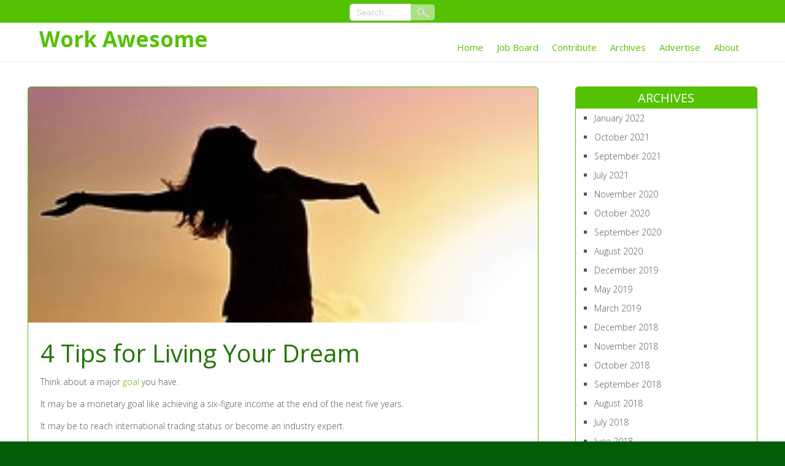

--- FILE ---
content_type: text/html; charset=UTF-8
request_url: https://workawesome.com/career/living-your-dream/
body_size: 12387
content:
<!DOCTYPE html>
<html lang="en-US">
<head>
<meta charset="UTF-8" />
<meta name="viewport" content="width=device-width" />
<link rel="profile" href="http://gmpg.org/xfn/11" />
<link rel="pingback" href="https://workawesome.com/xmlrpc.php" />
<title>4 Tips for Living Your Dream &#8211; Work Awesome</title>
<meta name='robots' content='max-image-preview:large' />
	<style>img:is([sizes="auto" i], [sizes^="auto," i]) { contain-intrinsic-size: 3000px 1500px }</style>
	<link rel='dns-prefetch' href='//fonts.googleapis.com' />
<link rel="alternate" type="application/rss+xml" title="Work Awesome &raquo; Feed" href="https://workawesome.com/feed/" />
<link rel="alternate" type="application/rss+xml" title="Work Awesome &raquo; Comments Feed" href="https://workawesome.com/comments/feed/" />
<link rel="alternate" type="application/rss+xml" title="Work Awesome &raquo; 4 Tips for Living Your Dream Comments Feed" href="https://workawesome.com/career/living-your-dream/feed/" />
<script type="text/javascript">
/* <![CDATA[ */
window._wpemojiSettings = {"baseUrl":"https:\/\/s.w.org\/images\/core\/emoji\/16.0.1\/72x72\/","ext":".png","svgUrl":"https:\/\/s.w.org\/images\/core\/emoji\/16.0.1\/svg\/","svgExt":".svg","source":{"concatemoji":"https:\/\/workawesome.com\/wp-includes\/js\/wp-emoji-release.min.js?ver=6.8.3"}};
/*! This file is auto-generated */
!function(s,n){var o,i,e;function c(e){try{var t={supportTests:e,timestamp:(new Date).valueOf()};sessionStorage.setItem(o,JSON.stringify(t))}catch(e){}}function p(e,t,n){e.clearRect(0,0,e.canvas.width,e.canvas.height),e.fillText(t,0,0);var t=new Uint32Array(e.getImageData(0,0,e.canvas.width,e.canvas.height).data),a=(e.clearRect(0,0,e.canvas.width,e.canvas.height),e.fillText(n,0,0),new Uint32Array(e.getImageData(0,0,e.canvas.width,e.canvas.height).data));return t.every(function(e,t){return e===a[t]})}function u(e,t){e.clearRect(0,0,e.canvas.width,e.canvas.height),e.fillText(t,0,0);for(var n=e.getImageData(16,16,1,1),a=0;a<n.data.length;a++)if(0!==n.data[a])return!1;return!0}function f(e,t,n,a){switch(t){case"flag":return n(e,"\ud83c\udff3\ufe0f\u200d\u26a7\ufe0f","\ud83c\udff3\ufe0f\u200b\u26a7\ufe0f")?!1:!n(e,"\ud83c\udde8\ud83c\uddf6","\ud83c\udde8\u200b\ud83c\uddf6")&&!n(e,"\ud83c\udff4\udb40\udc67\udb40\udc62\udb40\udc65\udb40\udc6e\udb40\udc67\udb40\udc7f","\ud83c\udff4\u200b\udb40\udc67\u200b\udb40\udc62\u200b\udb40\udc65\u200b\udb40\udc6e\u200b\udb40\udc67\u200b\udb40\udc7f");case"emoji":return!a(e,"\ud83e\udedf")}return!1}function g(e,t,n,a){var r="undefined"!=typeof WorkerGlobalScope&&self instanceof WorkerGlobalScope?new OffscreenCanvas(300,150):s.createElement("canvas"),o=r.getContext("2d",{willReadFrequently:!0}),i=(o.textBaseline="top",o.font="600 32px Arial",{});return e.forEach(function(e){i[e]=t(o,e,n,a)}),i}function t(e){var t=s.createElement("script");t.src=e,t.defer=!0,s.head.appendChild(t)}"undefined"!=typeof Promise&&(o="wpEmojiSettingsSupports",i=["flag","emoji"],n.supports={everything:!0,everythingExceptFlag:!0},e=new Promise(function(e){s.addEventListener("DOMContentLoaded",e,{once:!0})}),new Promise(function(t){var n=function(){try{var e=JSON.parse(sessionStorage.getItem(o));if("object"==typeof e&&"number"==typeof e.timestamp&&(new Date).valueOf()<e.timestamp+604800&&"object"==typeof e.supportTests)return e.supportTests}catch(e){}return null}();if(!n){if("undefined"!=typeof Worker&&"undefined"!=typeof OffscreenCanvas&&"undefined"!=typeof URL&&URL.createObjectURL&&"undefined"!=typeof Blob)try{var e="postMessage("+g.toString()+"("+[JSON.stringify(i),f.toString(),p.toString(),u.toString()].join(",")+"));",a=new Blob([e],{type:"text/javascript"}),r=new Worker(URL.createObjectURL(a),{name:"wpTestEmojiSupports"});return void(r.onmessage=function(e){c(n=e.data),r.terminate(),t(n)})}catch(e){}c(n=g(i,f,p,u))}t(n)}).then(function(e){for(var t in e)n.supports[t]=e[t],n.supports.everything=n.supports.everything&&n.supports[t],"flag"!==t&&(n.supports.everythingExceptFlag=n.supports.everythingExceptFlag&&n.supports[t]);n.supports.everythingExceptFlag=n.supports.everythingExceptFlag&&!n.supports.flag,n.DOMReady=!1,n.readyCallback=function(){n.DOMReady=!0}}).then(function(){return e}).then(function(){var e;n.supports.everything||(n.readyCallback(),(e=n.source||{}).concatemoji?t(e.concatemoji):e.wpemoji&&e.twemoji&&(t(e.twemoji),t(e.wpemoji)))}))}((window,document),window._wpemojiSettings);
/* ]]> */
</script>
<style id='wp-emoji-styles-inline-css' type='text/css'>

	img.wp-smiley, img.emoji {
		display: inline !important;
		border: none !important;
		box-shadow: none !important;
		height: 1em !important;
		width: 1em !important;
		margin: 0 0.07em !important;
		vertical-align: -0.1em !important;
		background: none !important;
		padding: 0 !important;
	}
</style>
<link rel='stylesheet' id='wp-block-library-css' href='https://workawesome.com/wp-includes/css/dist/block-library/style.min.css?ver=6.8.3' type='text/css' media='all' />
<style id='classic-theme-styles-inline-css' type='text/css'>
/*! This file is auto-generated */
.wp-block-button__link{color:#fff;background-color:#32373c;border-radius:9999px;box-shadow:none;text-decoration:none;padding:calc(.667em + 2px) calc(1.333em + 2px);font-size:1.125em}.wp-block-file__button{background:#32373c;color:#fff;text-decoration:none}
</style>
<style id='global-styles-inline-css' type='text/css'>
:root{--wp--preset--aspect-ratio--square: 1;--wp--preset--aspect-ratio--4-3: 4/3;--wp--preset--aspect-ratio--3-4: 3/4;--wp--preset--aspect-ratio--3-2: 3/2;--wp--preset--aspect-ratio--2-3: 2/3;--wp--preset--aspect-ratio--16-9: 16/9;--wp--preset--aspect-ratio--9-16: 9/16;--wp--preset--color--black: #000000;--wp--preset--color--cyan-bluish-gray: #abb8c3;--wp--preset--color--white: #ffffff;--wp--preset--color--pale-pink: #f78da7;--wp--preset--color--vivid-red: #cf2e2e;--wp--preset--color--luminous-vivid-orange: #ff6900;--wp--preset--color--luminous-vivid-amber: #fcb900;--wp--preset--color--light-green-cyan: #7bdcb5;--wp--preset--color--vivid-green-cyan: #00d084;--wp--preset--color--pale-cyan-blue: #8ed1fc;--wp--preset--color--vivid-cyan-blue: #0693e3;--wp--preset--color--vivid-purple: #9b51e0;--wp--preset--gradient--vivid-cyan-blue-to-vivid-purple: linear-gradient(135deg,rgba(6,147,227,1) 0%,rgb(155,81,224) 100%);--wp--preset--gradient--light-green-cyan-to-vivid-green-cyan: linear-gradient(135deg,rgb(122,220,180) 0%,rgb(0,208,130) 100%);--wp--preset--gradient--luminous-vivid-amber-to-luminous-vivid-orange: linear-gradient(135deg,rgba(252,185,0,1) 0%,rgba(255,105,0,1) 100%);--wp--preset--gradient--luminous-vivid-orange-to-vivid-red: linear-gradient(135deg,rgba(255,105,0,1) 0%,rgb(207,46,46) 100%);--wp--preset--gradient--very-light-gray-to-cyan-bluish-gray: linear-gradient(135deg,rgb(238,238,238) 0%,rgb(169,184,195) 100%);--wp--preset--gradient--cool-to-warm-spectrum: linear-gradient(135deg,rgb(74,234,220) 0%,rgb(151,120,209) 20%,rgb(207,42,186) 40%,rgb(238,44,130) 60%,rgb(251,105,98) 80%,rgb(254,248,76) 100%);--wp--preset--gradient--blush-light-purple: linear-gradient(135deg,rgb(255,206,236) 0%,rgb(152,150,240) 100%);--wp--preset--gradient--blush-bordeaux: linear-gradient(135deg,rgb(254,205,165) 0%,rgb(254,45,45) 50%,rgb(107,0,62) 100%);--wp--preset--gradient--luminous-dusk: linear-gradient(135deg,rgb(255,203,112) 0%,rgb(199,81,192) 50%,rgb(65,88,208) 100%);--wp--preset--gradient--pale-ocean: linear-gradient(135deg,rgb(255,245,203) 0%,rgb(182,227,212) 50%,rgb(51,167,181) 100%);--wp--preset--gradient--electric-grass: linear-gradient(135deg,rgb(202,248,128) 0%,rgb(113,206,126) 100%);--wp--preset--gradient--midnight: linear-gradient(135deg,rgb(2,3,129) 0%,rgb(40,116,252) 100%);--wp--preset--font-size--small: 13px;--wp--preset--font-size--medium: 20px;--wp--preset--font-size--large: 36px;--wp--preset--font-size--x-large: 42px;--wp--preset--spacing--20: 0.44rem;--wp--preset--spacing--30: 0.67rem;--wp--preset--spacing--40: 1rem;--wp--preset--spacing--50: 1.5rem;--wp--preset--spacing--60: 2.25rem;--wp--preset--spacing--70: 3.38rem;--wp--preset--spacing--80: 5.06rem;--wp--preset--shadow--natural: 6px 6px 9px rgba(0, 0, 0, 0.2);--wp--preset--shadow--deep: 12px 12px 50px rgba(0, 0, 0, 0.4);--wp--preset--shadow--sharp: 6px 6px 0px rgba(0, 0, 0, 0.2);--wp--preset--shadow--outlined: 6px 6px 0px -3px rgba(255, 255, 255, 1), 6px 6px rgba(0, 0, 0, 1);--wp--preset--shadow--crisp: 6px 6px 0px rgba(0, 0, 0, 1);}:where(.is-layout-flex){gap: 0.5em;}:where(.is-layout-grid){gap: 0.5em;}body .is-layout-flex{display: flex;}.is-layout-flex{flex-wrap: wrap;align-items: center;}.is-layout-flex > :is(*, div){margin: 0;}body .is-layout-grid{display: grid;}.is-layout-grid > :is(*, div){margin: 0;}:where(.wp-block-columns.is-layout-flex){gap: 2em;}:where(.wp-block-columns.is-layout-grid){gap: 2em;}:where(.wp-block-post-template.is-layout-flex){gap: 1.25em;}:where(.wp-block-post-template.is-layout-grid){gap: 1.25em;}.has-black-color{color: var(--wp--preset--color--black) !important;}.has-cyan-bluish-gray-color{color: var(--wp--preset--color--cyan-bluish-gray) !important;}.has-white-color{color: var(--wp--preset--color--white) !important;}.has-pale-pink-color{color: var(--wp--preset--color--pale-pink) !important;}.has-vivid-red-color{color: var(--wp--preset--color--vivid-red) !important;}.has-luminous-vivid-orange-color{color: var(--wp--preset--color--luminous-vivid-orange) !important;}.has-luminous-vivid-amber-color{color: var(--wp--preset--color--luminous-vivid-amber) !important;}.has-light-green-cyan-color{color: var(--wp--preset--color--light-green-cyan) !important;}.has-vivid-green-cyan-color{color: var(--wp--preset--color--vivid-green-cyan) !important;}.has-pale-cyan-blue-color{color: var(--wp--preset--color--pale-cyan-blue) !important;}.has-vivid-cyan-blue-color{color: var(--wp--preset--color--vivid-cyan-blue) !important;}.has-vivid-purple-color{color: var(--wp--preset--color--vivid-purple) !important;}.has-black-background-color{background-color: var(--wp--preset--color--black) !important;}.has-cyan-bluish-gray-background-color{background-color: var(--wp--preset--color--cyan-bluish-gray) !important;}.has-white-background-color{background-color: var(--wp--preset--color--white) !important;}.has-pale-pink-background-color{background-color: var(--wp--preset--color--pale-pink) !important;}.has-vivid-red-background-color{background-color: var(--wp--preset--color--vivid-red) !important;}.has-luminous-vivid-orange-background-color{background-color: var(--wp--preset--color--luminous-vivid-orange) !important;}.has-luminous-vivid-amber-background-color{background-color: var(--wp--preset--color--luminous-vivid-amber) !important;}.has-light-green-cyan-background-color{background-color: var(--wp--preset--color--light-green-cyan) !important;}.has-vivid-green-cyan-background-color{background-color: var(--wp--preset--color--vivid-green-cyan) !important;}.has-pale-cyan-blue-background-color{background-color: var(--wp--preset--color--pale-cyan-blue) !important;}.has-vivid-cyan-blue-background-color{background-color: var(--wp--preset--color--vivid-cyan-blue) !important;}.has-vivid-purple-background-color{background-color: var(--wp--preset--color--vivid-purple) !important;}.has-black-border-color{border-color: var(--wp--preset--color--black) !important;}.has-cyan-bluish-gray-border-color{border-color: var(--wp--preset--color--cyan-bluish-gray) !important;}.has-white-border-color{border-color: var(--wp--preset--color--white) !important;}.has-pale-pink-border-color{border-color: var(--wp--preset--color--pale-pink) !important;}.has-vivid-red-border-color{border-color: var(--wp--preset--color--vivid-red) !important;}.has-luminous-vivid-orange-border-color{border-color: var(--wp--preset--color--luminous-vivid-orange) !important;}.has-luminous-vivid-amber-border-color{border-color: var(--wp--preset--color--luminous-vivid-amber) !important;}.has-light-green-cyan-border-color{border-color: var(--wp--preset--color--light-green-cyan) !important;}.has-vivid-green-cyan-border-color{border-color: var(--wp--preset--color--vivid-green-cyan) !important;}.has-pale-cyan-blue-border-color{border-color: var(--wp--preset--color--pale-cyan-blue) !important;}.has-vivid-cyan-blue-border-color{border-color: var(--wp--preset--color--vivid-cyan-blue) !important;}.has-vivid-purple-border-color{border-color: var(--wp--preset--color--vivid-purple) !important;}.has-vivid-cyan-blue-to-vivid-purple-gradient-background{background: var(--wp--preset--gradient--vivid-cyan-blue-to-vivid-purple) !important;}.has-light-green-cyan-to-vivid-green-cyan-gradient-background{background: var(--wp--preset--gradient--light-green-cyan-to-vivid-green-cyan) !important;}.has-luminous-vivid-amber-to-luminous-vivid-orange-gradient-background{background: var(--wp--preset--gradient--luminous-vivid-amber-to-luminous-vivid-orange) !important;}.has-luminous-vivid-orange-to-vivid-red-gradient-background{background: var(--wp--preset--gradient--luminous-vivid-orange-to-vivid-red) !important;}.has-very-light-gray-to-cyan-bluish-gray-gradient-background{background: var(--wp--preset--gradient--very-light-gray-to-cyan-bluish-gray) !important;}.has-cool-to-warm-spectrum-gradient-background{background: var(--wp--preset--gradient--cool-to-warm-spectrum) !important;}.has-blush-light-purple-gradient-background{background: var(--wp--preset--gradient--blush-light-purple) !important;}.has-blush-bordeaux-gradient-background{background: var(--wp--preset--gradient--blush-bordeaux) !important;}.has-luminous-dusk-gradient-background{background: var(--wp--preset--gradient--luminous-dusk) !important;}.has-pale-ocean-gradient-background{background: var(--wp--preset--gradient--pale-ocean) !important;}.has-electric-grass-gradient-background{background: var(--wp--preset--gradient--electric-grass) !important;}.has-midnight-gradient-background{background: var(--wp--preset--gradient--midnight) !important;}.has-small-font-size{font-size: var(--wp--preset--font-size--small) !important;}.has-medium-font-size{font-size: var(--wp--preset--font-size--medium) !important;}.has-large-font-size{font-size: var(--wp--preset--font-size--large) !important;}.has-x-large-font-size{font-size: var(--wp--preset--font-size--x-large) !important;}
:where(.wp-block-post-template.is-layout-flex){gap: 1.25em;}:where(.wp-block-post-template.is-layout-grid){gap: 1.25em;}
:where(.wp-block-columns.is-layout-flex){gap: 2em;}:where(.wp-block-columns.is-layout-grid){gap: 2em;}
:root :where(.wp-block-pullquote){font-size: 1.5em;line-height: 1.6;}
</style>
<link rel='stylesheet' id='awesome-style-css' href='https://workawesome.com/wp-content/themes/awesome/style.css?ver=6.8.3' type='text/css' media='all' />
<link rel='stylesheet' id='awesome-gfonts1-css' href='//fonts.googleapis.com/css?family=Open+Sans%3A300italic%2C400italic%2C600italic%2C700italic%2C800italic%2C400%2C300%2C600%2C700%2C800&#038;ver=6.8.3' type='text/css' media='all' />
<link rel='stylesheet' id='awesome-font-awesome-css-css' href='https://workawesome.com/wp-content/themes/awesome/css/font-awesome.css?ver=6.8.3' type='text/css' media='all' />
<link rel='stylesheet' id='awesome-responsive-css' href='https://workawesome.com/wp-content/themes/awesome/style-responsive.css?ver=6.8.3' type='text/css' media='all' />
<!--[if lt IE 9]>
<script type="text/javascript" src="https://workawesome.com/wp-content/themes/awesome/js/html5.js?ver=6.8.3" id="html5-js"></script>
<![endif]-->
<script type="text/javascript" src="https://workawesome.com/wp-includes/js/jquery/jquery.min.js?ver=3.7.1" id="jquery-core-js"></script>
<script type="text/javascript" src="https://workawesome.com/wp-includes/js/jquery/jquery-migrate.min.js?ver=3.4.1" id="jquery-migrate-js"></script>
<script type="text/javascript" src="https://workawesome.com/wp-content/themes/awesome/js/menu.js?ver=6.8.3" id="awesome-menu-style-js"></script>
<link rel="https://api.w.org/" href="https://workawesome.com/wp-json/" /><link rel="alternate" title="JSON" type="application/json" href="https://workawesome.com/wp-json/wp/v2/posts/21826" /><link rel="EditURI" type="application/rsd+xml" title="RSD" href="https://workawesome.com/xmlrpc.php?rsd" />
<meta name="generator" content="WordPress 6.8.3" />
<link rel="canonical" href="https://workawesome.com/career/living-your-dream/" />
<link rel='shortlink' href='https://workawesome.com/?p=21826' />
<link rel="alternate" title="oEmbed (JSON)" type="application/json+oembed" href="https://workawesome.com/wp-json/oembed/1.0/embed?url=https%3A%2F%2Fworkawesome.com%2Fcareer%2Fliving-your-dream%2F" />
<link rel="alternate" title="oEmbed (XML)" type="text/xml+oembed" href="https://workawesome.com/wp-json/oembed/1.0/embed?url=https%3A%2F%2Fworkawesome.com%2Fcareer%2Fliving-your-dream%2F&#038;format=xml" />
	
	<style type="text/css">
	.site-title a, 
	.site-title a:active, 
	.site-title a:hover {
	color: #;
	}
		</style>
	
<style type="text/css" id="custom-background-css">
body.custom-background { background-image: url("https://workawesome.com/wp-content/themes/awesome/images/background.png"); background-position: left top; background-size: auto; background-repeat: repeat; background-attachment: scroll; }
</style>
	
</head>

<body class="wp-singular post-template-default single single-post postid-21826 single-format-standard custom-background wp-theme-awesome" >
      			<a class="skip-link screen-reader-text" href="#content">Skip to Content</a>

      <div id ="header">
      <!-- Top Menu -->
        <div class="box100 awesome-top-menu-container bcolor-back">
        	<div class="box90">
        		<div class="awesome-top-menu-items">
        			<nav class="awesome-top-menu">
						        			</nav> 
                    

	<form method="get" id="searchform" action="https://workawesome.com/">
		<input type="text" class="field" name="s" id="s" placeholder="Search..." />
		<input type="submit" class="submit" name="submit" id="searchsubmit" value="Search" />
	</form>        <div class="social">
	  		        
        </div>
        </div>
 		</div>
       	</div>
      
      <div id ="header-content">
		<!-- Site Titele and Description Goes Here -->
         
        <a href="https://workawesome.com/"><h1 class="site-title">Work Awesome</h1></a>
		<h2 class="site-title-hidden">Work Better. Live Better.</h2>
        <!-- Site Main Menu Goes Here -->
        <div class="mobile-menu">Main Menu</div>
        <nav id="main-menu-con">
		<div class="menu-primary-navigation-container"><ul id="menu-primary-navigation" class="menu"><li id="menu-item-7620" class="menu-item menu-item-type-custom menu-item-object-custom menu-item-7620"><a href="https://magenta-stingray-754413.hostingersite.com/">Home</a></li>
<li id="menu-item-14553" class="menu-item menu-item-type-post_type menu-item-object-page menu-item-14553"><a href="https://workawesome.com/jobs/">Job Board</a></li>
<li id="menu-item-7621" class="menu-item menu-item-type-post_type menu-item-object-page menu-item-7621"><a href="https://workawesome.com/contribute/">Contribute</a></li>
<li id="menu-item-7627" class="menu-item menu-item-type-post_type menu-item-object-page menu-item-7627"><a href="https://workawesome.com/archives/">Archives</a></li>
<li id="menu-item-9018" class="menu-item menu-item-type-post_type menu-item-object-page menu-item-9018"><a href="https://workawesome.com/advertise/">Advertise</a></li>
<li id="menu-item-7622" class="menu-item menu-item-type-post_type menu-item-object-page menu-item-7622"><a href="https://workawesome.com/about/">About</a></li>
</ul></div>        </nav>
      
      </div><!-- header-content -->
      </div><!-- header -->
      <div class="headerheight"> </div>
      <div class="site-container">
	  <div id="container">
<div id="content">
          
	    
	<div class="post-21826 post type-post status-publish format-standard has-post-thumbnail hentry category-career category-success-2 tag-goals tag-living-your-dream tag-motivation tag-passion" id="post-21826">
    
    	<div class="post-container">
        
			<div class="fpthumb"><img width="250" height="300" src="https://workawesome.com/wp-content/uploads/2015/11/living-your-dream.jpg" class="attachment-awesome-fpage-thumb size-awesome-fpage-thumb wp-post-image" alt="" decoding="async" fetchpriority="high" srcset="https://workawesome.com/wp-content/uploads/2015/11/living-your-dream.jpg 250w, https://workawesome.com/wp-content/uploads/2015/11/living-your-dream-180x216.jpg 180w" sizes="(max-width: 250px) 100vw, 250px" /></div>
        	<div class="entrytext">
            	<h1 class="page-title">4 Tips for Living Your Dream</h1>        		<div class="content-ver-sep"> </div>
				<p>Think about a major <a href="https://magenta-stingray-754413.hostingersite.com/goals/reach-your-goals" target="_blank">goal</a> you have.</p>
<p>It may be a monetary goal like achieving a six-figure income at the end of the next five years.</p>
<p>It may be to reach international trading status or become an industry expert.</p>
<p>Whatever it is, hold it in your mind, think about it and put all of your <a href="https://magenta-stingray-754413.hostingersite.com/software/stay-focused-effective-stress-free" target="_blank">focus</a> into it.</p>
<p>Can you truly see yourself in that position, whatever it may be? If you can’t, you need to analyze why that is.</p>
<p>Believe me when I say this: Anything is <a href="https://magenta-stingray-754413.hostingersite.com/productivity/dealing-with-the-impossible%e2%80%9d-at-work" target="_blank">possible</a> in business. When you hold that as a strong belief, then you’ll always have a base point to fall back to. You can always reassure yourself that you are heading in the right direction and that what you want is possible.<span id="more-21826"></span></p>
<p>A lot of the time people base their beliefs off what is possible, because of what others have done before them. If you do this, understand that this limits what is possible for you because you will always be striving for what other people have done.</p>
<p>There is greater stuff inside you.</p>
<h2>1. Learn How to Train Fleas</h2>
<p>You have to become a flea trainer. This was best illustrated by <a href="http://www.amazon.com/Zig-Ziglar/e/B000AP7VIY/ref=as_li_ss_tl?_encoding=UTF8&amp;camp=1789&amp;creative=390957&amp;linkCode=ur2&amp;qid=1446737259&amp;sr=8-2-ent&amp;tag=206425-20&amp;linkId=BMWFMTHONY67O6V2" target="_blank">Zig Ziglar</a> in his most famous seminar that he ran for more than 30 years. It’s called <em><a href="http://www.amazon.com/gp/product/1442339683/ref=as_li_tl?ie=UTF8&amp;camp=1789&amp;creative=390957&amp;creativeASIN=1442339683&amp;linkCode=as2&amp;tag=206425-20&amp;linkId=S2WQSHG2ISPGLMH6" target="_blank">Born to Win</a></em>, and it’s something I highly recommend.</p>
<p>So what is a flea trainer? If you trap some fleas in a jar and put that lid on tight, the fleas will keep on jumping and hitting the top of the jar — you wouldn’t believe how many times they hit it.</p>
<p>But eventually they jump a bit less high. Why is this? They have become conditioned to jump only as high as the environment allows them to.</p>
<p>Human beings are exactly the same. The environment we grow up in, and the people we grow up with directly affect our <a href="https://magenta-stingray-754413.hostingersite.com/your-job/self-limiting" target="_blank">beliefs</a>. We quickly become conditioned to believe that we can only earn so much, achieve so much, etc.</p>
<p>A flea trainer is someone who jumps out of the jar — someone who has the belief and the confidence to say, “What’s next? I know there is more to life than just working the daily grind for a bit of money.”</p>
<p>Because let’s face it: Most people spend their lives <em>not</em> chasing their dreams because they are scared. They are scared that they will <a href="https://magenta-stingray-754413.hostingersite.com/work-life-balance-2/how-failure-can-help-you-succeed" target="_blank">fail</a>, and people will see their weaknesses.</p>
<h2>2. Put in the Hours</h2>
<p>The thing to understand is in order to succeed, you need to fail again and again and again. Michael Jordan, the famous basketball player, missed more shots than any other player on the team. Why?</p>
<p>Because he knew that with each shot he could refine his <a href="https://magenta-stingray-754413.hostingersite.com/your-life/have-a-productive-day" target="_blank">technique</a>. He knew that each shot presented a chance for him to score, and the more shots he took, the higher the chance of succeeding.</p>
<p>Not only was he getting better with each shot, but he looked at it with the attitude that if he threw enough muck at the wall, some would stick.</p>
<p>In many cases, you just have to put in the hours.</p>
<ul>
<li>Stay late at your business</li>
<li>Get up early and send those <a href="https://magenta-stingray-754413.hostingersite.com/your-job/effective-email-communication" target="_blank">emails</a></li>
<li>Write that blog post</li>
<li>Make that connection with that decision maker</li>
</ul>
<p>If you are giving more than everyone else — if you’re applying the effort when everyone else has gone home and finished for the day — that’s the sign of a <a href="https://magenta-stingray-754413.hostingersite.com/goals/corner-office" target="_blank">successful</a> person. You have broken the mold, and sometimes that’s all it takes to become greater than you ever thought you could be.</p>
<h2>3. Follow Through</h2>
<p>Don’t ever think it’s going to be that easy though. To think that is naive. Don’t think that because you put the effort in all the time that you’ll get the reward. It often doesn’t work that way.</p>
<p>This is the cold truth, but it comes down how you handle it — how you see it. You can quite easily become discouraged by it, and give up when it gets <a href="https://magenta-stingray-754413.hostingersite.com/work-life-balance-2/work-smarter" target="_blank">hard</a>, like so many people choose to do.</p>
<p>But if you shoulder your weaknesses and your failures, create something out of the hard work applied, if you stick with it, you will feel an even greater sense of pride and achievement. You just need to realize that your greatest hour will come right after your worst hour — you just need to ride the waves.</p>
<p>A lot of people are unhappy, but they don’t do anything about it. So just ask the question: Are you all you can be? Are you getting exactly what you want out of life?</p>
<p>Because there is no reason you can’t have everything that you want. Don’t lead with the talk of intent with no <a href="https://magenta-stingray-754413.hostingersite.com/office-life/how-to-turn-your-goals-into-actions" target="_blank">action</a> to back it up. All that does is reinforce a habit of not following through on your endeavors.</p>
<p>If you make a claim that you are going to do something, tell as many people as you can. It’s easy to give up on yourself, but the risk of being humiliated in front of a lot of people can trigger the fear to get going!</p>
<p>Behind every <a href="https://magenta-stingray-754413.hostingersite.com/software/superpowers" target="_blank">fear</a> there is something worthwhile, so face those fears, and don’t let them control you!</p>
<h2><strong>4. Never Say “Enough”</strong></h2>
<p>Don’t be satisfied with “good enough.” Good enough may not always mean enough. There are people out there who are striving for something beyond that. They are willing to make it <a href="https://magenta-stingray-754413.hostingersite.com/communication/great-leaders" target="_blank">great</a>.</p>
<p>Go into any endeavor with the attitude of “never enough,” and I promise you, from that moment on you will always have enough.</p>
<p style="text-align: center;">&#8212;</p>
<p style="text-align: left;">Your <a href="https://magenta-stingray-754413.hostingersite.com/success-2/realistic-goals" target="_blank">goals</a> and passions are worth pursuing. Don&#8217;t say no to yourself. Follow these tips to help you live your dream.</p>
<p><em>(</em><a href="https://pixabay.com/en/woman-girl-freedom-happy-sun-591576/" target="_blank"><em>Photo</em></a><em> by Jill Wellington / </em><a href="http://creativecommons.org/licenses/by/2.0/"><em>CC BY</em></a><em>)</em></p>
        	</div>
            
        	<div class="clear"> </div>
            	        		<div class="up-bottom-border">
            		<div class="post-meta"> <span class="post-edit"> </span> <span class="post-author fa-user-md"> <a href="https://workawesome.com/author/joe-searle/" title="Posts by Joe Searle" rel="author">Joe Searle</a> </span> <span class="post-date fa-clock">December 15, 2015</span>	<span class="post-tag fa-tags"> <a href="https://workawesome.com/tag/goals/" rel="tag">Goals</a>, <a href="https://workawesome.com/tag/living-your-dream/" rel="tag">living your dream</a>, <a href="https://workawesome.com/tag/motivation/" rel="tag">motivation</a>, <a href="https://workawesome.com/tag/passion/" rel="tag">passion</a> </span> <span class="post-category fa-archive"> <a href="https://workawesome.com/category/career/" rel="category tag">Career</a>, <a href="https://workawesome.com/category/success-2/" rel="category tag">Success</a> </span> <span class="post-comments fa-comments"><a href="https://workawesome.com/career/living-your-dream/#respond">No Comments &#187;</a> </span>
	</div> 
	
	            	<div class="content-ver-sep"> </div>
            	<div class="floatleft"><span class="fa-arrow-left"></span> <a href="https://workawesome.com/career/working-while-in-college/" rel="prev">9 Tips for Balancing Work and School</a></div>
 				<div class="floatright"><a href="https://workawesome.com/office-life/trust-in-the-workplace/" rel="next">5 Tips for Creating Trust at Work</a> <span class="fa-arrow-right"></span></div><br /><br />
             				</div>
                        
		</div>
    </div>
		<!-- End the Loop. -->          
        	
		
<div id="comments">
		<div id="comment-form">
			<div id="respond" class="comment-respond">
		<h3 id="reply-title" class="comment-reply-title">Leave a Reply <small><a rel="nofollow" id="cancel-comment-reply-link" href="/career/living-your-dream/#respond" style="display:none;">Cancel reply</a></small></h3><form action="https://workawesome.com/wp-comments-post.php" method="post" id="commentform" class="comment-form"><p class="comment-notes"><span id="email-notes">Your email address will not be published.</span> <span class="required-field-message">Required fields are marked <span class="required">*</span></span></p><p class="comment-form-comment"><label for="comment">Comment <span class="required">*</span></label> <textarea id="comment" name="comment" cols="45" rows="8" maxlength="65525" required="required"></textarea></p><p class="comment-form-author"><label for="author">Name <span class="required">*</span></label> <input id="author" name="author" type="text" value="" size="30" maxlength="245" autocomplete="name" required="required" /></p>
<p class="comment-form-email"><label for="email">Email <span class="required">*</span></label> <input id="email" name="email" type="text" value="" size="30" maxlength="100" aria-describedby="email-notes" autocomplete="email" required="required" /></p>
<p class="comment-form-url"><label for="url">Website</label> <input id="url" name="url" type="text" value="" size="30" maxlength="200" autocomplete="url" /></p>
<p class="comment-form-cookies-consent"><input id="wp-comment-cookies-consent" name="wp-comment-cookies-consent" type="checkbox" value="yes" /> <label for="wp-comment-cookies-consent">Save my name, email, and website in this browser for the next time I comment.</label></p>
<p class="form-submit"><input name="submit" type="submit" id="submit" class="submit" value="Post Comment" /> <input type='hidden' name='comment_post_ID' value='21826' id='comment_post_ID' />
<input type='hidden' name='comment_parent' id='comment_parent' value='0' />
</p></form>	</div><!-- #respond -->
		</div>
</div>
            
				<div id="page-nav">
			<div class="alignleft"></div>
			<div class="alignright"></div>
		</div>
      	
	          	            
            
</div>		
<div id="right-sidebar">

				<aside id="archives" class="widget">
					<h3 class="widget-title">Archives</h3>
					<ul>
							<li><a href='https://workawesome.com/2022/01/'>January 2022</a></li>
	<li><a href='https://workawesome.com/2021/10/'>October 2021</a></li>
	<li><a href='https://workawesome.com/2021/09/'>September 2021</a></li>
	<li><a href='https://workawesome.com/2021/07/'>July 2021</a></li>
	<li><a href='https://workawesome.com/2020/11/'>November 2020</a></li>
	<li><a href='https://workawesome.com/2020/10/'>October 2020</a></li>
	<li><a href='https://workawesome.com/2020/09/'>September 2020</a></li>
	<li><a href='https://workawesome.com/2020/08/'>August 2020</a></li>
	<li><a href='https://workawesome.com/2019/12/'>December 2019</a></li>
	<li><a href='https://workawesome.com/2019/05/'>May 2019</a></li>
	<li><a href='https://workawesome.com/2019/03/'>March 2019</a></li>
	<li><a href='https://workawesome.com/2018/12/'>December 2018</a></li>
	<li><a href='https://workawesome.com/2018/11/'>November 2018</a></li>
	<li><a href='https://workawesome.com/2018/10/'>October 2018</a></li>
	<li><a href='https://workawesome.com/2018/09/'>September 2018</a></li>
	<li><a href='https://workawesome.com/2018/08/'>August 2018</a></li>
	<li><a href='https://workawesome.com/2018/07/'>July 2018</a></li>
	<li><a href='https://workawesome.com/2018/06/'>June 2018</a></li>
	<li><a href='https://workawesome.com/2018/04/'>April 2018</a></li>
	<li><a href='https://workawesome.com/2018/03/'>March 2018</a></li>
	<li><a href='https://workawesome.com/2018/02/'>February 2018</a></li>
	<li><a href='https://workawesome.com/2017/11/'>November 2017</a></li>
	<li><a href='https://workawesome.com/2017/10/'>October 2017</a></li>
	<li><a href='https://workawesome.com/2017/08/'>August 2017</a></li>
	<li><a href='https://workawesome.com/2017/06/'>June 2017</a></li>
	<li><a href='https://workawesome.com/2017/05/'>May 2017</a></li>
	<li><a href='https://workawesome.com/2017/03/'>March 2017</a></li>
	<li><a href='https://workawesome.com/2017/02/'>February 2017</a></li>
	<li><a href='https://workawesome.com/2016/11/'>November 2016</a></li>
	<li><a href='https://workawesome.com/2016/10/'>October 2016</a></li>
	<li><a href='https://workawesome.com/2016/09/'>September 2016</a></li>
	<li><a href='https://workawesome.com/2016/08/'>August 2016</a></li>
	<li><a href='https://workawesome.com/2016/07/'>July 2016</a></li>
	<li><a href='https://workawesome.com/2016/06/'>June 2016</a></li>
	<li><a href='https://workawesome.com/2016/05/'>May 2016</a></li>
	<li><a href='https://workawesome.com/2016/04/'>April 2016</a></li>
	<li><a href='https://workawesome.com/2016/03/'>March 2016</a></li>
	<li><a href='https://workawesome.com/2016/02/'>February 2016</a></li>
	<li><a href='https://workawesome.com/2016/01/'>January 2016</a></li>
	<li><a href='https://workawesome.com/2015/12/'>December 2015</a></li>
	<li><a href='https://workawesome.com/2015/11/'>November 2015</a></li>
	<li><a href='https://workawesome.com/2015/10/'>October 2015</a></li>
	<li><a href='https://workawesome.com/2015/09/'>September 2015</a></li>
	<li><a href='https://workawesome.com/2015/08/'>August 2015</a></li>
	<li><a href='https://workawesome.com/2015/07/'>July 2015</a></li>
	<li><a href='https://workawesome.com/2015/06/'>June 2015</a></li>
	<li><a href='https://workawesome.com/2015/05/'>May 2015</a></li>
	<li><a href='https://workawesome.com/2015/04/'>April 2015</a></li>
	<li><a href='https://workawesome.com/2015/03/'>March 2015</a></li>
	<li><a href='https://workawesome.com/2015/02/'>February 2015</a></li>
	<li><a href='https://workawesome.com/2015/01/'>January 2015</a></li>
	<li><a href='https://workawesome.com/2014/12/'>December 2014</a></li>
	<li><a href='https://workawesome.com/2014/11/'>November 2014</a></li>
	<li><a href='https://workawesome.com/2014/10/'>October 2014</a></li>
	<li><a href='https://workawesome.com/2014/09/'>September 2014</a></li>
	<li><a href='https://workawesome.com/2014/08/'>August 2014</a></li>
	<li><a href='https://workawesome.com/2014/07/'>July 2014</a></li>
	<li><a href='https://workawesome.com/2014/06/'>June 2014</a></li>
	<li><a href='https://workawesome.com/2014/05/'>May 2014</a></li>
	<li><a href='https://workawesome.com/2014/04/'>April 2014</a></li>
	<li><a href='https://workawesome.com/2014/03/'>March 2014</a></li>
	<li><a href='https://workawesome.com/2014/02/'>February 2014</a></li>
	<li><a href='https://workawesome.com/2014/01/'>January 2014</a></li>
	<li><a href='https://workawesome.com/2013/12/'>December 2013</a></li>
	<li><a href='https://workawesome.com/2013/11/'>November 2013</a></li>
	<li><a href='https://workawesome.com/2013/10/'>October 2013</a></li>
	<li><a href='https://workawesome.com/2013/09/'>September 2013</a></li>
	<li><a href='https://workawesome.com/2013/08/'>August 2013</a></li>
	<li><a href='https://workawesome.com/2013/07/'>July 2013</a></li>
	<li><a href='https://workawesome.com/2013/06/'>June 2013</a></li>
	<li><a href='https://workawesome.com/2013/05/'>May 2013</a></li>
	<li><a href='https://workawesome.com/2013/04/'>April 2013</a></li>
	<li><a href='https://workawesome.com/2013/03/'>March 2013</a></li>
	<li><a href='https://workawesome.com/2013/02/'>February 2013</a></li>
	<li><a href='https://workawesome.com/2013/01/'>January 2013</a></li>
	<li><a href='https://workawesome.com/2012/12/'>December 2012</a></li>
	<li><a href='https://workawesome.com/2012/11/'>November 2012</a></li>
	<li><a href='https://workawesome.com/2012/10/'>October 2012</a></li>
	<li><a href='https://workawesome.com/2012/09/'>September 2012</a></li>
	<li><a href='https://workawesome.com/2012/08/'>August 2012</a></li>
	<li><a href='https://workawesome.com/2012/07/'>July 2012</a></li>
	<li><a href='https://workawesome.com/2012/06/'>June 2012</a></li>
	<li><a href='https://workawesome.com/2012/05/'>May 2012</a></li>
	<li><a href='https://workawesome.com/2012/04/'>April 2012</a></li>
	<li><a href='https://workawesome.com/2012/03/'>March 2012</a></li>
	<li><a href='https://workawesome.com/2012/02/'>February 2012</a></li>
	<li><a href='https://workawesome.com/2012/01/'>January 2012</a></li>
	<li><a href='https://workawesome.com/2011/12/'>December 2011</a></li>
	<li><a href='https://workawesome.com/2011/11/'>November 2011</a></li>
	<li><a href='https://workawesome.com/2011/10/'>October 2011</a></li>
	<li><a href='https://workawesome.com/2011/09/'>September 2011</a></li>
	<li><a href='https://workawesome.com/2011/08/'>August 2011</a></li>
	<li><a href='https://workawesome.com/2011/07/'>July 2011</a></li>
	<li><a href='https://workawesome.com/2011/06/'>June 2011</a></li>
	<li><a href='https://workawesome.com/2011/05/'>May 2011</a></li>
	<li><a href='https://workawesome.com/2011/04/'>April 2011</a></li>
	<li><a href='https://workawesome.com/2011/03/'>March 2011</a></li>
	<li><a href='https://workawesome.com/2011/02/'>February 2011</a></li>
	<li><a href='https://workawesome.com/2011/01/'>January 2011</a></li>
	<li><a href='https://workawesome.com/2010/12/'>December 2010</a></li>
	<li><a href='https://workawesome.com/2010/11/'>November 2010</a></li>
	<li><a href='https://workawesome.com/2010/10/'>October 2010</a></li>
	<li><a href='https://workawesome.com/2010/09/'>September 2010</a></li>
	<li><a href='https://workawesome.com/2010/08/'>August 2010</a></li>
	<li><a href='https://workawesome.com/2010/07/'>July 2010</a></li>
	<li><a href='https://workawesome.com/2010/06/'>June 2010</a></li>
	<li><a href='https://workawesome.com/2010/05/'>May 2010</a></li>
	<li><a href='https://workawesome.com/2010/04/'>April 2010</a></li>
	<li><a href='https://workawesome.com/2010/03/'>March 2010</a></li>
	<li><a href='https://workawesome.com/2010/02/'>February 2010</a></li>
	<li><a href='https://workawesome.com/2010/01/'>January 2010</a></li>
	<li><a href='https://workawesome.com/2009/12/'>December 2009</a></li>
	<li><a href='https://workawesome.com/2009/11/'>November 2009</a></li>
	<li><a href='https://workawesome.com/2009/10/'>October 2009</a></li>
	<li><a href='https://workawesome.com/2009/09/'>September 2009</a></li>
					</ul>
				</aside>

				<aside id="meta" class="widget">
					<h3 class="widget-title">Meta</h3>
					<ul>
												<li><a href="https://workawesome.com/wp-login.php">Log in</a></li>
											</ul>
				</aside>

</div></div>
<div class="clear"></div>
<div id="footer">

<div id="footer-content">


</div> <!-- footer-content -->
</div> <!-- footer -->
<a href="#" class="go-top bcolor-back fa-angle-double-up"></a>
<div class="clear"> </div>
<div id="creditline">&copy; 2026: Work Awesome<span class="credit"> | Awesome Theme by: <a href="https://d5creation.com" target="_blank"> D5 Creation</a> | Powered by: <a href="http://wordpress.org" target="_blank">WordPress</a></div>
<script type="speculationrules">
{"prefetch":[{"source":"document","where":{"and":[{"href_matches":"\/*"},{"not":{"href_matches":["\/wp-*.php","\/wp-admin\/*","\/wp-content\/uploads\/*","\/wp-content\/*","\/wp-content\/plugins\/*","\/wp-content\/themes\/awesome\/*","\/*\\?(.+)"]}},{"not":{"selector_matches":"a[rel~=\"nofollow\"]"}},{"not":{"selector_matches":".no-prefetch, .no-prefetch a"}}]},"eagerness":"conservative"}]}
</script>
<script type="text/javascript" src="https://workawesome.com/wp-includes/js/comment-reply.min.js?ver=6.8.3" id="comment-reply-js" async="async" data-wp-strategy="async"></script>
</body>
</html>

--- FILE ---
content_type: text/css
request_url: https://workawesome.com/wp-content/themes/awesome/style.css?ver=6.8.3
body_size: 7906
content:
/*
Theme Name: Awesome
Theme URI: https://d5creation.com/theme/awesome/

Author: D5 Creation
Author URI: https://d5creation.com/

Description: Awesome is CSS3 Powered and WordPress Latest Version Ready Responsive Theme. Super Elegant and Professional Awesome Theme will be adjusted automatically with all smart devices if the Responsive Layout be selected.  Full Wide Template can be used for showing showcase or other pages. Featured Boxes, Portfolio and Staff Boxes can represent your company to the world. You can Visit the Awesome Demo at demo.d5creation.com/themes/?theme=Awesome and Awesome descriptions at https://d5creation.com/theme/awesome 

Requires at least: 5.0
Tested up to: 6.7.1
Requires PHP: 5.6

Version: 2.1

Tags: two-columns, right-sidebar, footer-widgets, blog, portfolio, e-commerce, left-sidebar, custom-background, custom-menu, threaded-comments, sticky-post, front-page-post-form, full-width-template, theme-options

License: GNU General Public License v2 or later
License URI: http://www.gnu.org/licenses/gpl-2.0.html

Awesome WordPress Theme, Copyright 2015: D5 Creation (www.d5creation.com)
Awesome is distributed under the terms of the GNU GPL

Text Domain: awesome

*/

/* =Reset default browser CSS. Based on work by Eric Meyer: http://meyerweb.com/eric/tools/css/reset/index.html
-------------------------------------------------------------- */

html, body, div, span, applet, object, iframe,
h1, h2, h3, h4, h5, h6, p, blockquote, pre,
a, abbr, acronym, address, big, cite, code,
del, dfn, em, font, ins, kbd, q, s, samp,
small, strike, strong, sub, sup, tt, var,
dl, dt, dd, ol, ul, li,
fieldset, form, label, legend,
table, caption, tbody, tfoot, thead, tr, th, td{border:0;font-family:inherit;font-size:100%;font-style:inherit;font-weight:inherit;margin:0;outline:0;padding:0;vertical-align:baseline;}
:focus{outline:0;}
body{line-height:1;}
ol,
ul{list-style:none;}
table{border-collapse:separate;border-spacing:0;}
caption, th, td{font-weight:normal;text-align:left;}
blockquote:before,
blockquote:after,
q:before,
q:after{content:"";}
blockquote,
q{quotes:"" "";}
a img{border:0;}
article,
aside,
details,
figcaption,
figure,
footer,
header,
hgroup,
menu,
nav,
section{display:block;}
.alignnone{margin:5px 20px 20px 0;}
.aligncenter,
div.aligncenter{display:block;margin:5px auto 5px auto;}
.alignright{float:right;margin:5px 0 20px 20px;}
.alignleft{float:left;margin:5px 20px 20px 0;}
.aligncenter{display:block;margin:5px auto 5px auto;}
a img.alignright{float:right;margin:5px 0 20px 20px;}
a img.alignnone{margin:5px 20px 20px 0;}
a img.alignleft{float:left;margin:5px 20px 20px 0;}
a img.aligncenter{display:block;margin-left:auto;margin-right:auto}
.wp-caption{background:#FFFFFF;border:1px solid #f0f0f0;max-width:96%;padding:5px 3px 10px;text-align:center;}
.wp-caption.alignnone{margin:5px 20px 20px 0;}
.wp-caption.alignleft{margin:5px 20px 20px 0;}
.wp-caption.alignright{margin:5px 0 20px 20px;}
.wp-caption img{border:0 none;height:auto;margin:0;max-width:98.5%;padding:0;width:auto;}
.wp-caption p.wp-caption-text{font-size:11px;line-height:17px;margin:0;padding:0 4px 5px;}

body{color:#555555;  font-family:'Open Sans',Arial, FontAwesome, sans-serif;  font-size:14px;line-height:1.5;word-wrap:break-word; font-weight: 100; min-width: 1280px; background: #025B05 url("images/background.png") repeat scroll 0 0; }
.site-container { width: 100%; display: block; margin: 0 auto; background: #FFFFFF; overflow: hidden; }

img{max-width:100%;border:0 none;}
#container{width:93%;margin:40px auto;}

#header{ width: 100%; top: 0; z-index: 9999; position: fixed; }
img.site-logo, h1.site-title{width:25%;height:auto;padding:5px 0;float:left; font-size: 35px; font-weight: 700; }
#header-content{width:100%;margin:auto; background: #FFFFFF; display: table; position: relative; border-bottom: 1px solid #EEEEEE; padding:0 5%;  }
h1.site-title { display: block; min-height: 30px; }
.site-title-hidden{display:none;}

#content{float:left;width:70%;}
#content-full{width:100%;}
.content-ver-sep{background:none repeat scroll 0 0 #CCCCCC;border-bottom:1px solid #FFFFFF;clear:both;height:1px;}
.lsep{background:url("images/lsep.png") no-repeat scroll center top transparent;clear:both;height:5px;margin:10px auto; max-width: 93%;}
#right-sidebar{float:right;width:25%;}
#footer{background:url("images/back3.png") repeat scroll 0 0 #54C203; clear:both;padding:0 0 20px; width: 100%;}
#footer-content{width:93%;margin:0 auto; padding: 30px 0 0; }

#main-menu-con{color:#EEEEEE;line-height:1;max-width:70%; font-family: 'Open Sans', FontAwesome, sans-serif; position: absolute; bottom: 0; right: 5%; }
#main-menu-con ul{list-style:none outside none;}
#main-menu-con li{float:left;position:relative;margin:0 1px;}
#main-menu-con a{color:#54C203;display:inline-block;font-size:15px;padding:7px 10px 15px;position:relative;text-align:center; font-weight: 500; transition:all 1s; -moz-transition:all 1s; -o-transition:all 1s; -webkit-transition:all 1s;}
#main-menu-con .menu-item-home a { background: transparent; color: #54C203; }
#main-menu-con li ul{float:left;position:relative;margin:0;}
#main-menu-con ul ul,
.sub-menu, .sub-menu ul ul{display:none;float:left;left:0;position:absolute;border-radius:0 0 5px 5px;background:#FFFFFF;z-index:10000; border-bottom: 5px solid #54C203; box-shadow: 0 4px 2px 0 rgba(50, 50, 50, 0.2); }
#main-menu-con ul li ul li{margin:0;}
#main-menu-con ul ul ul{left:100%;top:0;}
#main-menu-con ul ul a, #main-menu-con .menu-item-home ul a { border-bottom: 1px solid rgba(0, 0, 0, 0.05); padding:13px 15px;width:200px;text-align:left;font-weight: 100; font-size: 13px;}
#main-menu-con ul ul a:hover,
#main-menu-con .menu-item-home ul a:hover,
#main-menu-con ul ul .current-menu-item > a,
#main-menu-con ul ul .current-menu-ancestor > a,
#main-menu-con ul ul .current_page_item > a,
#main-menu-con ul .menu-item-home ul .current_page_ancestor > a {background:#54C203;color:#FFFFFF; border-bottom: 1px solid rgba(255, 255, 255, 0.03);}
#main-menu-con .active { background: #000000; }
#main-menu-con ul li:hover > ul{display:block;}
#main-menu-con .menu-item-has-children a, #main-menu-con .page_item_has_children a { padding-right: 20px;  }
#main-menu-con li.menu-item-has-children a:after, #main-menu-con li.page_item_has_children a:after { content: '\f0d7'; font-size: 15px; right:5px; position: absolute; line-height: 1;}
#main-menu-con li.menu-item-has-children ul li a:after, #main-menu-con li.page_item_has_children ul li a:after { content: "";}
#main-menu-con .menu-item-has-children ul li.menu-item-has-children a:after, #main-menu-con .page_item_has_children ul li.menu-item-has-children a:after { content: '\f105'; font-size: 17px; line-height: .7; }
#main-menu-con li.menu-item-has-children ul li.menu-item-has-children ul li a:after, #main-menu-con li.page_item_has_children ul li.menu-item-has-children ul li a:after { content: "";}
#main-menu-con .menu-item-has-children ul li.menu-item-has-children ul li.menu-item-has-children a:after, #main-menu-con .page_item_has_children ul li.menu-item-has-children ul li.menu-item-has-children a:after { content: '\f105'; font-size: 17px; line-height: .7; }
#main-menu-con li.menu-item-has-children ul li.menu-item-has-children ul li.menu-item-has-children ul li a:after, #main-menu-con li.page_item_has_children ul li.menu-item-has-children ul li.menu-item-has-children ul li a:after { content: "";}

.awesome-top-menu-container { text-align: center; margin: 0 auto; }
.awesome-top-menu-items { width: auto; display: inline-block; padding: 3px 0; }
.awesome-top-menu { display:inline-block; vertical-align: top; }
.awesome-top-menu ul.menu {list-style:none outside none; display: table; float: right; margin: 0 20px; border-right: 1px solid #CCCCCC;}
.awesome-top-menu ul.menu ul{display: none;}
.awesome-top-menu .menu li{float:left;position:relative;margin:0 3px;}
.awesome-top-menu .menu a{display:inline-block;font-size:13px;padding:5px 10px;position:relative;text-align:center; border-radius: 5px; font-weight: 500; opacity: 1; transition:all 1s; -moz-transition:all 1s; -o-transition:all 1s; -webkit-transition:all 1s; }
.awesome-top-menu .menu a:before { content: '\f111'; padding: 0 5px 0 0; font-size: 11px; }
.awesome-top-menu .menu a:hover { background: rgba(255,255,255,.3); }

.awesome-top-menu-items #searchform { display:inline-block; margin-top: 3px; vertical-align: top;  }
.awesome-top-menu-items input#s { padding: 5px 10px; width: 120px; min-width: 100px; border-radius: 5px 0 0 5px; border-color: #DDDDDD; background: #FFFFFF;  -webkit-transition-duration: 400ms; -webkit-transition-property: width, background; -webkit-transition-timing-function: ease; -moz-transition-duration: 400ms; -moz-transition-property: width, background; -moz-transition-timing-function: ease; -o-transition-duration: 400ms; -o-transition-property: width, background; -o-transition-timing-function: ease; width: 72px; color: #AAAAAA; }
.awesome-top-menu-items #searchsubmit { background: url("images/search.png") no-repeat scroll center center rgba(255,255,255,.5) !important; border-radius: 0 5px 5px 0; font-size: 14px; font-weight: normal; padding: 5px 20px;  text-indent: -90000px; margin-left: -5px; border: none; box-shadow: none; }

.awesome-top-menu-items input#s:focus { width: 150px; color: #777777; background: #FFFFFF; }

ul.lboxd{display:inline-block;position:relative;font-size:14px; font-weight: 500; vertical-align: top; margin: 0 20px;}
ul.lboxd li{list-style:none;}
a.loginicon, a.loginicon:hover {display:block;float:right; }
a.loginicon::before, a.loginicon:hover::before { content: '\f007'; font-size: 35px; line-height: 1; }

ul.lboxd ul{background:#F6F6F6; border-right: 7px solid #54c203; display:none;padding:20px 40px 20px 20px;position:absolute;right:-20px;margin-top: 30px;;width:250px;z-index:99999;}
.login-username input, .login-password input, .login-submit input, ul.lboxd button{display:block;position:relative;width:100%;}

ul.lboxd li:hover > ul{display:block;}
ul.lboxd label, label{display:inline-block;margin-bottom:5px;}

.widget{display:block;word-wrap:break-word;}
#right-sidebar .widget{border: 1px solid #54C203; margin-bottom:20px;padding:15px; border-radius: 5px; overflow: hidden; }
.widget .widget-title { background: #54C203; color:#FFFFFF;padding-bottom:5px;text-transform:uppercase; font-weight: 500;}
#right-sidebar .widget .widget-title { margin: -15px -15px 0; padding: 5px 10px; text-align: center;}
#right-sidebar .widget,
#right-sidebar .widget li,
#right-sidebar .widget a {color:#555555;text-decoration:none;}
#right-sidebar .widget a:hover{color:#333333;text-decoration:underline;}
#right-sidebar .widget ul, #right-sidebar .widget ul{margin: 0 0 10px 15px;;}
#right-sidebar .widget li{list-style: square outside none; padding: 5px 0;}
#footer-sidebar .widget{margin-bottom:30px;}
#footer-sidebar .first-footer-widget { float:left; width: 22%; min-width: 200px; min-height: 1px; }
#footer-sidebar .footer-widgets { margin-left: 4%; float:left; width: 22%; min-width: 200px; min-height: 1px; }
#footer-sidebar .widget,
#footer-sidebar .widget li,
#footer-sidebar .widget a{color:#FFFFFF !important;text-decoration:none;}
#footer-sidebar .widget a:hover{color:#FFFFFF;text-decoration:underline;}
#footer-sidebar .widget ul, #footer-sidebar .widget ul { margin: 0 0 10px 15px; }
#footer-sidebar .widget li{list-style: square outside none; padding: 5px 0;}
#right-sidebar input#s,
#footer-sidebar input#s{width:60%;min-width:100px;}
#right-sidebar form#searchform input[type="submit"],
#footer-sidebar form#searchform input[type="submit"]{padding:8px 7px;}
.textwedget{width:100%;}
h1, h2, h2 a, h2 a:visited, h3, h4, h5, h6{line-height:1.25;margin:0 0 10px; text-decoration:none;}
h1,h2,h3,h4,h5,h6{clear:both;text-decoration:none; font-family:'Open Sans',Arial, FontAwesome, sans-serif;}
.utext { text-transform: uppercase; }

hr{background-color:#CCCCCC;border:0;height:1px;margin-bottom:10px;}
ul, ol{margin:0 0 10px 25px;}
ul{list-style:square outside none;}
ol{list-style:decimal outside none;}
dl{margin:0 20px;}
dt{font-weight:bold;}
dd{margin-bottom:10px;}
strong{font-weight:bold;}
cite, i{font-style:italic;}
em { font-weight: 700; }
blockquote cite,
blockquote em,
blockquote i{font-style:normal;}
pre{background:#FFFFFF;border-radius:5px 5px 5px 5px;color:#141414;line-height:18px;margin-bottom:18px;overflow:auto;padding:1.5em;}
abbr,
acronym{border-bottom:1px dotted #777777;cursor:help;}
sup,
sub{height:0;line-height:1;position:relative;vertical-align:baseline;font-size:70%;}
sup{bottom:1ex;}
sub{top:.5ex;}
address{background:#EEEEEE;border:2px solid #DDDDDD;border-radius:5px 5px 5px 5px;font-weight:500;margin-bottom:15px;max-width:250px;padding:5px 10px;text-align:right;}
embed{max-width:100%;}
#container .gallery{margin:0 auto 1.625em;}
#container .gallery a img{border:none;}
#container .gallery .attachment-thumbnail{float:none;margin:5px auto;}
img#wpstats{display:block;margin:0 auto 1.625em;}
#container .gallery-columns-1 .gallery-item{width:80%;}
#container .gallery-columns-2 .gallery-item{width:40%;}
#container .gallery-columns-3 .gallery-item{width:27%;}
#container .gallery-columns-4 .gallery-item{width:19%;}
#container .gallery-columns-4 .gallery-item img{width:100%;height:auto;}
h1{font-size:30px;}
h2{font-size:23px;}
h3{font-size:20px;}
h4{font-size:17px;}
h5{font-size:15px;}
h6{font-size:13px;}
p{margin-bottom:15px;}

a {color:#54C203; text-decoration:none;}
a:hover { color:#54C203; }
a:focus{ outline: 1px dotted;}

b, strong{font-weight:bold;}
.displaynone{display:none;}
.clear{clear:both;}
table{background-color:#EEEEEE;border:1px solid #FFFFFF;border-radius:3px;padding:5px;min-width:200px;color:#333333;}
td{padding:5px 7px;vertical-align:top;}
th{font-weight:bold;line-height:1;padding:5px 7px;text-shadow:0 1px 0 rgba(255, 255, 255, 0.7);background:#CCCCCC;}
caption{color:#555555;}

.calendar_wrap {background:#ffffff;box-shadow:none;}
#wp-calendar{width:100%;border:none; box-shadow: none; background:#ffffff; padding:  0; margin: 0; }
#wp-calendar th{text-align: center;}
#wp-calendar td{color:#555555; border: 1px solid #f6f6f6; text-align: center; position: relative; transition:all .3s; }
#wp-calendar td:hover{background: #e6e6e6; }
#wp-calendar td#prev, #wp-calendar td#next, #wp-calendar td.pad {border:none; }
#wp-calendar caption{font-size:17px; font-weight: 700; text-align:center;}
#wp-calendar a { font-size: 15px; font-weight: 700; background: #ccc; display: block; line-height: 2.3; color: #555!important; margin: -5px -7px; }
#wp-calendar a:hover { background: #555555; color: #ffffff !important; }

textarea, input[type="text"], input[type="password"], input[type="email"], input[type="number"], input[type="search"], input[type="tel"], input[type="url"], .titlewrap input, select{background:#FFFFFF;border-radius:3px;font-size:14px;padding:10px 7px;width:98%; border:1px solid #EEEEEE; transition:all 1s; -moz-transition:all 1s; -o-transition:all 1s; -webkit-transition:all 1s;}
textarea:focus, input[type="text"]:focus, input[type="password"]:focus, input[type="email"]:focus, input[type="number"]:focus, input[type="search"]:focus, input[type="tel"]:focus, input[type="url"]:focus, .titlewrap:focus input:focus, select:focus { border:1px solid #54C203; background: rgba(84,194,3,.05) }
button,
input[type="reset"],
input[type="button"],
input[type="submit"],
.contactcontainer input[type="submit"]{  background: #54C203; border-radius: 3px; color: #FFFFFF; font-size: 19px; padding: 7px 15px 10px; text-decoration: none; box-shadow:0px 0px 0px 1px rgba(255,255,255,.3) inset; border: 5px solid #54C203; cursor: pointer; transition:all .5s; -moz-transition:all .5s; -o-transition:all .5s; -webkit-transition:all .5s; }
button:hover,
input[type="reset"]:hover,
input[type="button"]:hover,
input[type="submit"]:hover,
.contactcontainer input[type="submit"]:hover { text-decoration: none;  box-shadow:0px 0px 0px 1px rgba(255,255,255,.7) inset; }
.colorwhite { color: #EEEEEE; font-size: 17px; }
button:active,
input[type="reset"]:active,
input[type="button"]:active,
input[type="submit"]:active{position:relative;top:1px;}
input#s{width:70%;min-width:235px;}
.sticky::before{ content: "\f005 \f005 \f005"; letter-spacing: 10px; font-size: 20px; padding: 5px; display: block; text-align: center; background: #54C203; color: #FFFFFF; border-radius: 5px 5px 0 0; }
.sticky .post-container { border-radius: 0 0 5px 5px; }
.gallery-caption{clear:both;width:95%;}
.bypostauthor{}
#container,
#content,
#content-full{font-size:14px;text-align:justify;}
#content-full #content { width: 100%; }
#content img,
#content-full img{height:auto;max-width:100%;vertical-align:middle;}
#content img.wp-smiley,
#content-full img.wp-smiley{border:none;box-shadow:none;}

.heading1container { width: 100%; padding: 10px 0; margin: 20px auto -20px;; overflow: hidden; }
.heading1vcenter { width:93%; margin: 0 auto; display: table; padding: 20px; background: #F6F6F6; border: 7px solid #FFFFFF; box-shadow: 0 0 1px 0 #EEEEEE; border-radius: 3px;  }
.heading1container .vcenter { width: 30%; display:table-cell; vertical-align: middle; margin-left: 10px; border-left: 3px solid #AAAAAA; text-align: center; }
#heading1{color:#54C203;font-size:30px;text-align:right;font-weight:100; width: 100%; padding-right: 20px; text-shadow: 1px 1px 0 #FFFFFF; }
.heading-desc1{color:#555555;font-size:17px;text-align:right;width: 100%; font-weight: 100; line-height: 25px; padding-right: 20px;}
#heading1 em { font-weight: 500; }

.featured-boxs{padding:0 0 10px;display:block; margin: 70px -1% 0; text-align:center;}
.featured-box { display: inline-block; margin: 0 1.5% 20px; min-width: 200px; padding: 7px; text-align: center; transition: all 1s ease 0s; vertical-align: top; width: 30%; border-radius: 3px; background: #F8FFEB; }
.featured-box h3.ftitle{font-weight:500;font-size:25px;color:#777777; text-align: center; transition:all .5s; -moz-transition:all .5s; -o-transition:all .5s; -webkit-transition:all .5s;}
.featured-boxs .fblink { font-size: 17px; font-weight: 500; text-align: center; }

.box-icon { display: inline-block; font-size: 0px; cursor: pointer; margin: 15px 30px; width: 90px; height: 90px; border-radius: 50%; text-align: center; 	position: relative; z-index: 1; color: #FFFFFF; }
.box-icon:after { pointer-events: none; position: absolute; width: 100%; height: 100%; border-radius: 50%; content: ''; -webkit-box-sizing: content-box; 	-moz-box-sizing: content-box;  box-sizing: content-box; }
.box-icon:before { speak: none; font-size: 48px; line-height: 90px; font-style: normal; font-weight: normal; font-variant: normal; text-transform: none; 	display: block; -webkit-font-smoothing: antialiased; }
.box-icon { background: #54C203; -webkit-transition: -webkit-transform ease-out 0.1s, background 0.2s; -moz-transition: -moz-transform ease-out 0.1s, background 0.2s; transition: transform ease-out 0.1s, background 0.2s; }
.box-icon:after { top: 0; left: 0; padding: 0; z-index: -1; box-shadow: 0 0 0 2px rgba(255,255,255,0.1); opacity: 0; -webkit-transform: scale(0.9); 	-moz-transform: scale(0.9); -ms-transform: scale(0.9); transform: scale(0.9); }
.featured-box:hover .box-icon { background: #54C203; -webkit-transform: scale(0.93); -moz-transform: scale(0.93); -ms-transform: scale(0.93); transform: scale(0.93); color: #FFFFFF; }
.featured-box:hover .box-icon:after { -webkit-animation: sonarEffect 1.3s ease-out 75ms; -moz-animation: sonarEffect 1.3s ease-out 75ms; animation: sonarEffect 1.3s ease-out 75ms; }
.featured-box:hover h3.ftitle { color: #54C203 ; }

.box-icon { background: rgba(84,194,3,1); }
.featured-box:hover .box-icon { background: rgba(84,194,3,0.7); color: #FFFFFF; }
@-webkit-keyframes sonarEffect { 0% { opacity: 0.3; } 40% { opacity: 0.5; box-shadow: 0 0 0 2px rgba(255,255,255,0.1), 0 0 10px 10px rgba(84,194,3,1), 0 0 0 10px rgba(255,255,255,0.5); } 100% { box-shadow: 0 0 0 2px rgba(255,255,255,0.1), 0 0 10px 10px rgba(84,194,3,0.7), 0 0 0 10px rgba(255,255,255,0.5); -webkit-transform: scale(1.5); opacity: 0; } }
@-moz-keyframes sonarEffect { 0% { opacity: 0.3; } 40% { opacity: 0.5; box-shadow: 0 0 0 2px rgba(255,255,255,0.1), 0 0 10px 10px rgba(84,194,3,1), 0 0 0 10px rgba(255,255,255,0.5); } 100% { box-shadow: 0 0 0 2px rgba(255,255,255,0.1), 0 0 10px 10px rgba(84,194,3,0.7), 0 0 0 10px rgba(255,255,255,0.5); -moz-transform: scale(1.5); opacity: 0; } }
@keyframes sonarEffect { 0% { opacity: 0.3; } 40% { opacity: 0.5; box-shadow: 0 0 0 2px rgba(255,255,255,0.1), 0 0 10px 10px rgba(84,194,3,1), 0 0 0 10px rgba(255,255,255,0.5); } 100% { box-shadow: 0 0 0 2px rgba(255,255,255,0.1), 0 0 10px 10px rgba(84,194,3,0.7), 0 0 0 10px rgba(255,255,255,0.5); transform: scale(1.5); opacity: 0; } }
.featured-boxs .fblink, .featured-box:hover h3.ftitle { color: rgba(84,194,3,1); }

.bqpcontainer { padding: 30px 0 0; min-height: 300px; margin: 10px 0; }
.bqpcontainer .tesheading { font-size: 49px; margin: -10px auto 20px; line-height: 1; }
.bqpcontainer .tesheading .read-more { margin: 10px 0 0 0; font-size: 20px; line-height: 1.5; padding: 5px 15px; position: absolute; right: 5%; border-radius: 3px;}
.bqpcontainer .tesheading .read-more:after { font-size: 20px;}
.bqpcontainer .featured-boxs{margin: 30px -2.4% 0; }
.bqpcontainer .featured-box { background: #F6F6F6; width:29.7%; padding: 0; margin: 0 1.5% 40px; overflow: hidden; border: none; border-radius: 3px; border-bottom: 5px solid #54C203;  }
.attachment-awesome-fpage-thumb { width: 100%; height: auto; position: relative; }
.fppost-content { padding: 7px; }
.bqpcontainer .featured-box:hover { margin-top: 0; border-bottom: 5px solid #237504; }
.bqpcontainer .featured-box:hover .read-more {  background: #237504; }
.bqpcontainer .fpthumb { max-height: 15vw; }
.bqpcontainer .fpthumb img { min-height: 15vw; }
#wpsblogpost.bqpcontainer { background: transparent; margin:0; }
#wpsblogpost.bqpcontainer .featured-box { border-right: 1px solid #EEEEEE; border-left: 1px solid #EEEEEE; border-top: 1px solid #EEEEEE; }

.fpthumb { width: 100%; overflow: hidden; margin-bottom: 15px; position: relative; }

.effect img { opacity:1; -moz-transform:scale(1,1); -webkit-transform:scale(1,1); -o-transform:scale(1,1); -ms-transform:scale(1,1); transform:scale(1,1); -webkit-transition: all 0.2s ease-in; -moz-transition: all 0.2s ease-in; -o-transition: all 0.2s ease-in; -ms-transition: all 0.2s ease-in; transition: all 0.2s ease-in; }
.effect .mask { opacity:0; overflow:visible; border-color:rgba(0,0,0,0.7) transparent transparent transparent; border-style:solid; border-width:230px; width:0; height:0;    -moz-transform:translateY(-125px); -webkit-transform:translateY(-125px); -o-transform:translateY(-125px); -ms-transform:translateY(-125px); transform:translateY(-125px);    -moz-transition: -moz-transform 0.2s 0.1s ease-out, opacity 0.3s ease-in-out; -webkit-transition: -webkit-transform 0.2s 0.1s ease-out, opacity 0.3s ease-in-out; -o-transition: -o-transform 0.2s 0.1s ease-out, opacity 0.3s ease-in-out; -ms-transition: -ms-transform 0.2s 0.1s ease-out, opacity 0.3s ease-in-out; transition: transform 0.2s 0.1s ease-out, opacity 0.3s ease-in-out; }
.effect:hover img { opacity:0.9; -moz-transform:scale(1.5,1.5); -webkit-transform:scale(1.5,1.5); -o-transform:scale(1.5,1.5); -ms-transform:scale(1.5,1.5); transform:scale(1.5,1.5); }

blockquote, q {background:#DDDDDD;background:rgba(200, 200, 200, 0.10);border-left:10px solid #CCCCCC;margin:20px 10px;padding:10px;quotes:'<<' '>>';}
blockquote:before, q:before {color:#CCCCCC;content:'\201C';font-size:4em;line-height:.1em;margin-right:.20em;vertical-align:-.4em; font-family: Georgia,serif;}
blockquote:after, q:after {color:#CCCCCC;content:'\201D';font-size:4em;line-height:.1em;margin-left:.20em;vertical-align:-.4em; font-family: Georgia,serif;}
blockquote p, q p {display:inline;}

.post-meta { display: table; font-weight: 500; margin: 5px 0 10px; line-height: 2;}
.post-meta span:before { padding-right: 5px;}
.post-meta span { padding-right: 20px;}


#container .attachment-thumbnail{border:1px solid #AAAAAA;border-radius:3px 3px 3px 3px;margin:0px 15px 10px 0;padding:3px;float:left;}
#container .gallery .attachment-thumbnail{float:none;margin:5px auto;}

h1.page-title, h1.arc-post-title{font-size:40px;text-shadow:-1px -1px 3px #FFFFFF;text-align:left;color:#237504; font-weight: 500;}
h2.post-title, h2.commentsbox, h3#reply-title, h2.post-title-color{font-size:35px;}
h2.commentsbox:before { font-size: 35px; padding-right: 10px; content: "\f086"; }

.searchinfo h1.page-title:before { font-size: 100px; position: absolute; width: 100px; margin-left: -110px; line-height: 1; } 
.searchinfo h3.arc-src, .searchinfo h1.page-title, .searchinfo #searchform, .searchinfo .backhome { padding-left: 110px; }

.entrytext{padding:10px 20px 10px;}
h3.arc-src{text-transform:uppercase;color:#237504;font-size:20px;}
h3 span{color:#777777;}
.post, .hentry, .no-results{margin-bottom:40px;}

.post-container { border: 1px solid #54C203; border-radius: 5px; overflow: hidden; }
.post-container .fpthumb { max-height: 30vw; }
.post-container a { transition:all 2s; -moz-transition:all 2s; -o-transition:all 2s; -webkit-transition:all 2s; }
.post-container .fpthumb img { -moz-transition:all 2s; -o-transition:all 2s; -webkit-transition:all 2s; }
.post-container:hover .fpthumb img { -moz-transform:scale(1.5,1.5); -webkit-transform:scale(1.5,1.5); -o-transform:scale(1.5,1.5); -ms-transform:scale(1.5,1.5); transform:scale(1.5,1.5); }

.read-more{font-size: 13px; font-weight: 300; padding: 5px 7px; margin: 11px -7px 0 0; float: right; text-transform: uppercase; background: #54C203; color: #FFFFFF; transition:all 1s; -moz-transition:all 1s; -o-transition:all 1s; -webkit-transition:all 1s;}
.read-more:after { content: "\f061"; font-size: 15px; padding-left: 5px; }
.read-more:hover { background: #237504; opacity: 1; color: #FFFFFF; }

.up-bottom-border { background: #eeeeee; border-top: 1px solid #dddddd; display: block; padding: 5px 15px; margin-top: 15px; overflow: hidden; }
.up-bottom-border, .up-bottom-border a, .up-bottom-border a:hover { color: #777777; text-shadow: 0 1px 0 #ffffff; }
.page-link{font-weight:500; border-bottom: 1px solid #EEEEEE; padding: 10px 0;}
.page-link::before { font-size: 27px; margin-right: 5px; position: relative; top: -5px; vertical-align: top; }
.page-link a { background: #54C203; border-radius: 150px; color: #ffffff !important; display: inline-block; height: 30px; line-height: 2; text-align: center; vertical-align: top; width: 30px; }

.floatleft{float:left;width:47%; min-width: 200px;}
.floatright{float:right;width:47%; min-width: 200px;}

.up-bottom-border .floatleft { padding: 10px; text-align: left; font-weight: 700; }
.up-bottom-border .floatright { padding: 10px; text-align: right; font-weight: 700; }

#page-nav .alignright{text-align:right;}
#page-nav .alignleft{text-align:left;}
#page-nav a{border-width:1px;font-size:17px;font-weight:500;padding:10px;}

.commentsbox { border-bottom: 1px solid #EEEEEE; }
#comments .commentlist{margin:0;}
#comments .watermark{color:rgba(150, 150, 150, 0.7);font-size:17px;text-align:center;text-shadow:none;text-transform:uppercase;}
#comments .comment-author cite,
#comments .comment-author cite a{color:#237504;letter-spacing:3px;font-style:normal;font-weight:bold;}
#comments img.avatar{border: 5px solid #FFFFFF; border-radius: 5px; box-shadow: 0 0 3px 0 #AAAAAA; height: 80px; left: 0; position: absolute; width: 80px;}
#comments ul.children{padding:0;}

.comment-body{ background: #EEEEEE; border-radius: 5px; padding: 10px;}
.comment-body:after { border-bottom: 15px solid transparent; border-right: 15px solid #EEEEEE; border-top: 15px solid transparent; content: ""; margin: 0 0 0 -25px; position: absolute; top: 60px; }

#comments .commentlist li.comment{line-height:19px;margin:0 0 5px;padding:20px 0 0 115px;position:relative;}
#comments .comment-body p:last-child{margin-bottom:6px;}
#comments .comment-meta,
#comments .comment-meta a:link,
#comments .comment-meta a:visited{color:#AAAAAA;font-size:12px;padding-bottom:10px;text-shadow:none;}
#comments .commentlist .children li{border-top:2px solid #FFFFFF;list-style:none outside none;margin:0 0 0 -25px;}
#comments .commentlist li:last-child{border-bottom:medium none;ist-style:none outside none;}
#comment-form{max-width:650px;}
#respond .required{color:#237504;font-weight:bold;position:absolute;}
#comments ol.commentlist, #comments li.commentlist{padding:0;list-style:none;}
#comments-list #respond{margin:0 0 18px 0;}
#comments-list ul #respond{margin:0;}
#cancel-comment-reply-link{font-weight:normal;line-height:18px;}
#respond input{margin:0 0 9px;}
#respond textarea{width:98%;}
#respond .form-allowed-tags{font-size:13px;line-height:18px;}
#respond .form-allowed-tags code{font-size:11px;}
#respond .form-submit{margin:12px 0;}
#respond .form-submit input{font-size:15px;width:auto;}
.awesome-top-menu.displaynone { display: none; }


.go-top { border-radius: 5px; bottom: 10px; display: none; font-size: 40px; opacity: 0.5;     padding: 10px; position: fixed; right: 10px; width: 55px; height: 55px; line-height: .9; text-align: center; transition:all 1s; -moz-transition:all 1s; -o-transition:all 1s; -webkit-transition:all 1s; }
.go-top:hover { opacity: .9;  color: #FFFFFF;}
.headerheight { display: block; clear: both; height: 1px; margin-bottom: -1px; }

#footer-sidebar{overflow:hidden;}
#creditline{color:#EEEEEE; background: #237504; font-size:13px;text-align:center; padding: 5px 5% 10px;}
#creditline a{font-weight:bold; color:#EEEEEE;}

*, *:before, *:after { box-sizing: border-box; margin: 0; outline: medium none; padding: 0; }
*, *:before, *:after { box-sizing: border-box; margin: 0; outline: medium none; padding: 0; }

.boxtoptitle { text-align: center; width: 93%; margin: 0 auto; font-size:48px; color: #54C203; position: relative; font-weight: 500; }
.boxtoptitle span { background: #FFFFFF; opacity: .55; position: absolute; display: block; width: 100%; height: 31px; -ms-filter: "progid:DXImageTransform.Microsoft.Alpha(Opacity=70)"; filter: alpha(opacity=70); }
.testimonialslider .boxtoptitle { text-shadow: 0 1px 0 #FFFFFF; font-size: 43px;  }

.boxtopdes { text-align: center; width: 93%; margin: 0 auto; font-size:18px; line-height: 21px; max-width: 650px; padding: 21px 0 0; font-weight: 300; }

#pageloader { background-color: #272d35; height: 100%; width: 100%; z-index: 999999; position:fixed; top: 0; left: 0; }
.loader-img { left: 50%; margin: -27px 0 0 -27px; position: absolute; text-align: center; top: 50%; width: auto; }

.box100 { width: 100%; display: block; clear: both; }
.box90 { width: 93%; display: block; margin: 0 auto; }
.box90-5 { margin:0 -5%; }

#staff-box-item .box90 { overflow: hidden; padding: 20px 0; }
.contactcontainer { overflow: hidden; color: #FFFFFF; background: #18A60E; padding-top: 20px; }
.contactcontainer input, .contactcontainer textarea, .contactcontainer input[type="text"] { background: transparent; border-color: rgba(255, 255, 255, .5); }
.contactcontainer input:focus, .contactcontainer textarea:focus { background: #FFFFFF; }
.contactcontainer .boxtoptitle, .contactcontainer .boxtopicon{ color: #FFFFFF; }
.contactcontainer input[type="submit"] { min-width: 200px; }
.contactcontainer .box90 { padding: 50px 0; }
.contactcontainer .floatright h3 { font-size: 30px; font-weight: 500; }
.contactinfo { padding: 20px 0; }
.contactinfo span {  border: 3px solid #ffffff; border-radius: 150px; display: inline-block; font-size: 20px; height: 40px; line-height: 1.6; position: absolute; text-align: center;
    width: 40px; }
.contactinfo h4 { font-size: 17px; font-weight: 400; }
.contactinfo h4, .contactinfo p { padding-left: 55px; margin: 0; }
.mappingcontainer { overflow: hidden; text-align: center; display: block; }

::-webkit-input-placeholder { color: #CCCCCC; }
:-moz-placeholder { color: #CCCCCC;  }
::-moz-placeholder { color: #CCCCCC; }
:-ms-input-placeholder {  color: #CCCCCC;  }

.mobile-menu { color: #FFFFFF; background: #54C203; padding: 5px; margin-bottom: 5px; font-size: 20px; display: none; cursor:pointer; width: 100%; text-align: center;  }
.mobile-menu::before { content:'\f0c9'; font-size: 20px; padding-right: 10px; }


/*
============ Socila Links =============== */
.social { display: inline-block; margin: 2px 0 3px; }
.social a { background:#F6F6F6; background: rgba(255, 255, 255, .35); color: rgba(255, 255, 255, 0.5)!important; border-radius: 5px; width: 33px; height: 33px; line-height: 1.6; margin: 0 5px; text-align: center; display: inline-block; font-size: 21px; vertical-align: middle; overflow: hidden; }

.social a::before { content: '\f005'; -webkit-font-smoothing: antialiased; display: block; transition:all 2s; -moz-transition:all 2s; -o-transition:all 2s; -webkit-transition:all 2s; }
.social a:hover::before { color: #FFFFFF; }

.social a[href*="wordpress.org"]::before, .social a[href*="wordpress.com"]::before { content: '\f19a'; }
.social a[href*="dribbble.com"]::before { content: '\f17d'; }
.social a[href*="github.com"]::before { content: '\f113'; }
.social a[href*="tumblr.com"]::before { content: '\f173';  }
.social a[href*="youtube.com"]::before { content: '\f16a';  }
.social a[href*="flickr.com"]::before { content: '\f16e';  }
.social a[href*="vimeo.com"]::before { content: '\f194';  }
.social a[href*="instagram.com"]::before { content: '\f16d';  }
.social a[href*="codepen.io"]::before { content: '\f1cb';  }
.social a[href*="linkedin.com"]::before { content: '\f0e1';  }

.social a[href*="wordpress.org"]:hover::before, .social a[href*="wordpress.com"]:hover::before { background:   #09b6db; }
.social a[href*="dribbble.com"]:hover::before { background:   #ea4c89; }
.social a[href*="github.com"]:hover::before { background:   #555555; }
.social a[href*="tumblr.com"]:hover::before { background:   #455afa; }
.social a[href*="youtube.com"]:hover::before { background:   #F90909; }
.social a[href*="flickr.com"]:hover::before { background:   #ff0084; }
.social a[href*="vimeo.com"]:hover::before { background:   #1AB7EA; }
.social a[href*="instagram.com"]:hover::before { background:   #05ace3; }
.social a[href*="codepen.io"]:hover::before { background:   #555555; }
.social a[href*="linkedin.com"]:hover::before { background:   #05ace3; }

/* Text meant only for screen readers. */
.screen-reader-text { clip: rect(1px, 1px, 1px, 1px); position: absolute !important; height: 1px; width: 1px; overflow: hidden; }
.screen-reader-text:focus { background-color: #f1f1f1; border-radius: 3px; box-shadow: 0 0 2px 2px rgba(0, 0, 0, 0.6); clip: auto !important; color: #21759b; 	display: block; font-size: 14px; font-size: 0.875rem; font-weight: bold; height: auto; left: 5px; line-height: normal; padding: 15px 23px 14px; 	text-decoration: none; top: 5px; width: auto; z-index: 100000; /* Above WP toolbar. */ }


/*
============ Some Common =============== */
.bcolor-back { background-color: #54C203 !important; color: #FFFFFF !important; }
.bcolor-border { border-color:#54C203; }
.bcolor-back a { color: #FFFFFF; }
.bcolor-text { background: transparent; color:#54C203; }
.bcolor-text a, .about-us-part em, .lboxd, .lboxd ul a { color:#54C203; }

#header-content.smallheader { background: rgba(255,255,255,.9); }
#header-content.smallheader img.site-logo { max-height: 50px; width: auto; }
#about-us-box-item { text-align: center; }
.about-us-part { max-width: 900px; padding: 50px 0 0; }
h2.about-us {  font-size: 35px; font-weight: 500; }
h3.about-us {  font-size: 25px; font-weight: 500; }
.featured-boxs .read-more { display: none; }

/*
============ Main Slider =============== */
.mainslider {  }
.mainslider #mslider .item img{ display: block; width: 100%; height: auto; }
.mainslider .owl-pagination { position: absolute; width: 100%; text-align: center; bottom: 5%;  }
.mainslider .owl-theme .owl-controls .owl-page span { background: transparent; display:block; width:17px; height:17px; border-radius:50%; box-shadow:0 0 0 2px #FFFFFF inset; }
.mainslider .owl-theme .owl-controls .owl-page.active span { background: #FFFFFF; opacity: 1;}
.mainslider .owl-buttons { position: absolute; top: 40%; width: 100%; z-index: 3; }
.mainslider .owl-theme .owl-controls .owl-buttons div { position: absolute; height: 60px; width: 50px; top:0; opacity: .5; background: #54C203; border-radius: 5px; font-size: 40px; padding: 5px 10px; line-height: 1.2; margin: 0; transition:all .5s; -moz-transition:all .5s; -o-transition:all .5s; -webkit-transition:all .5s; }
.mainslider .owl-buttons .owl-prev { left:-55px; text-align: right; }
.mainslider .owl-buttons .owl-next { right:-55px; text-align: left; }
.mainslider:hover .owl-buttons .owl-prev { left:-5px;  }
.mainslider:hover .owl-buttons .owl-next { right:-5px;  }



